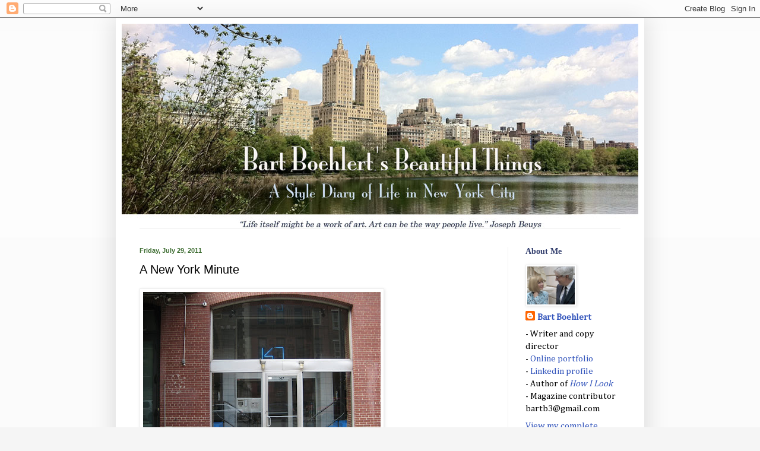

--- FILE ---
content_type: text/html; charset=utf-8
request_url: https://www.google.com/recaptcha/api2/aframe
body_size: 266
content:
<!DOCTYPE HTML><html><head><meta http-equiv="content-type" content="text/html; charset=UTF-8"></head><body><script nonce="4sWa04VbqbdegmG33YiFQw">/** Anti-fraud and anti-abuse applications only. See google.com/recaptcha */ try{var clients={'sodar':'https://pagead2.googlesyndication.com/pagead/sodar?'};window.addEventListener("message",function(a){try{if(a.source===window.parent){var b=JSON.parse(a.data);var c=clients[b['id']];if(c){var d=document.createElement('img');d.src=c+b['params']+'&rc='+(localStorage.getItem("rc::a")?sessionStorage.getItem("rc::b"):"");window.document.body.appendChild(d);sessionStorage.setItem("rc::e",parseInt(sessionStorage.getItem("rc::e")||0)+1);localStorage.setItem("rc::h",'1768760677187');}}}catch(b){}});window.parent.postMessage("_grecaptcha_ready", "*");}catch(b){}</script></body></html>